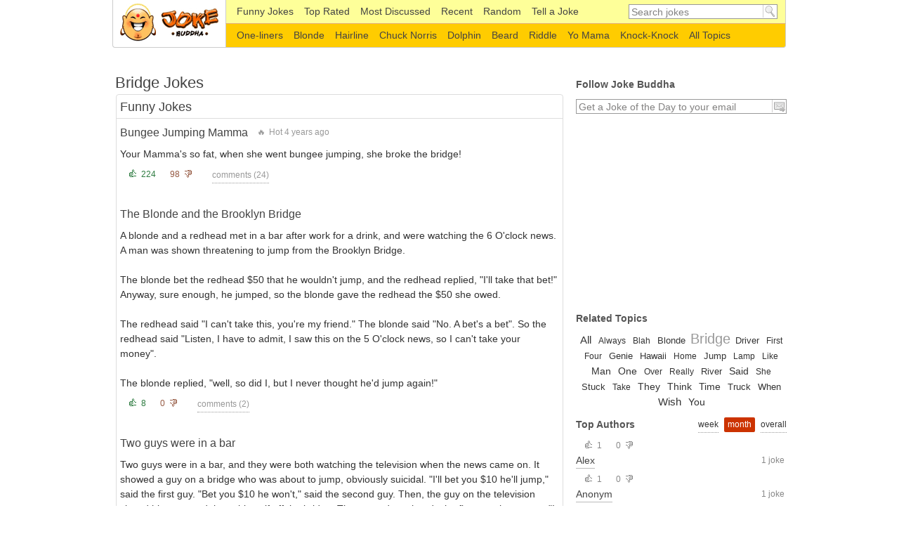

--- FILE ---
content_type: text/html; charset=UTF-8
request_url: https://www.jokebuddha.com/Bridge
body_size: 6257
content:
<!DOCTYPE html PUBLIC "-//W3C//DTD XHTML 1.0 Strict//EN" "http://www.w3.org/TR/xhtml1/DTD/xhtml1-strict.dtd"><html xmlns="http://www.w3.org/1999/xhtml" xml:lang="en"><head><meta http-equiv="Content-Type" content="text/html; charset=UTF-8"/><title>Bridge Jokes</title><meta name="description" content="Only the best funny Bridge jokes and best Bridge websites as selected and voted by visitors of Joke Buddha website"/><meta name="keywords" content="bridge humor, bridge humour, bridge jokes, bridge links, bridge websites"/><meta name="viewport" content="width=device-width,initial-scale=1.0,maximum-scale=1.0,user-scalable=0"/><link rel="stylesheet" type="text/css" href="/s.css?v=100"/><link rel="alternate" type="application/rss+xml" href="/xml/rss.xml" title="Joke Buddha Daily Jokes"/><!--[if IE]><link rel="stylesheet" type="text/css" media="screen,projection" href="ie.css"/><![endif]--><script data-ad-client="ca-pub-8742640777467141" async src="https://pagead2.googlesyndication.com/pagead/js/adsbygoogle.js"></script>
    <script async src="https://www.googletagmanager.com/gtag/js?id=UA-220994-22"></script>
    <script>
        window.dataLayer = window.dataLayer || [];

        function gtag() {
            dataLayer.push(arguments);
        }

        gtag('js', new Date());

        gtag('config', 'UA-220994-22');
    </script>
    </head><body><div id="container"><div id="header"><a href="/" accesskey="h" rel="home" title="Funny Jokes by Joke Buddha" id="l">Funny Jokes</a><form class="searchform" action="/search" method="get"><fieldset><input class="text forClear required" type="text" name="q" value="Search jokes" autocomplete="off"/><input class="submit" type="submit" name="" value="go"/></fieldset></form><div class="subheader"><ul class="menu"><li class="menu-1"><a href="/" title="Funny Jokes" >Funny Jokes</a></li><li><a href="/top_rated/week" title="Top Rated Jokes" >Top Rated</a></li><li><a href="/most_discussed/month" title="Most Discussed Jokes" >Most Discussed</span></a></li><li><a href="/recent" title="Recent Fresh Jokes" >Recent</a></li><li><a href="/random"title="Random Funny Joke" >Random</a></li><li><a href="/tell_a_joke" title="Tell a Joke" >Tell a Joke</a></li></ul></div><div class="subheader subheaderbottom"><ul class="menu"><li><div><a href="/One-liners" title="One-liners Jokes" >One-liners</a></div></li><li><div><a href="/Blonde" title="Blonde Jokes" >Blonde</a></div></li><li><div><a href="/Hairline" title="Hairline Jokes" >Hairline</a></div></li><li><div><a href="/Chuck_Norris" title="Chuck Norris Jokes" >Chuck Norris</a></div></li><li><div><a href="/Dolphin" title="Dolphin Jokes" >Dolphin</a></div></li><li><div><a href="/Beard" title="Beard Jokes" >Beard</a></div></li><li><div><a href="/Riddle" title="Riddle Jokes" >Riddle</a></div></li><li><div><a href="/Yo_Mama" title="Yo Mama Jokes" >Yo Mama</a></div></li><li><div><a href="/Knock-Knock" title="Knock-Knock Jokes" >Knock-Knock</a></div></li><li class="secondMenu-allTopics"><div><a href="/topics" ><span>All Topics</span></a></div></li></ul></div></div><div id="content"><div id="main" rel="Bridge"><div class="jokes"><div class="title"><h1>Bridge Jokes</h1></div><ul class="sortable"><li id="picks" class="sortitem"><div class="sortheader"><h2>Funny Jokes</h2><div id="t_picknav" class="filters ajax"><a rel="Recent"></a></div></div><div class="sortcontent"><div class="jokeBox Recent"><div class="joke-title"><h2 class="jokeTitle"><a href="/joke/Bungee_Jumping_Mamma" title="Bungee Jumping Mamma">Bungee Jumping Mamma</a></h2><em class="titleInfo"><span title="Hot Joke"></span> Hot 4 years ago</em></div><p class="joke-inner">Your Mamma's so fat, when she went bungee jumping, she broke the bridge!</p><div class="joke-bottom"><div class="panel"><div class="vote" style="padding-top: 4px;"><div class="up"><span>224</span></div><div class="down"><span>98</span></div></div><div class="panel-right"><span class="comments"><a href="/joke/Bungee_Jumping_Mamma#comments" class="ajax" title="Joke Comments">comments (<span class="c_count">24</span>)</a></span><div class="po"><g:plusone href="http://www.jokebuddha.com/joke/Bungee_Jumping_Mamma" size="medium" count="false"></g:plusone></div><div class="fb"><fb:like href="http://www.jokebuddha.com/joke/Bungee_Jumping_Mamma" layout="button_count" width="70"></fb:like></div></div></div></div></div><div class="jokeBox Recent"><div class="joke-title"><h2 class="jokeTitle"><a href="/joke/The_Blonde_and_the" title="The Blonde and the Brooklyn Bridge">The Blonde and the Brooklyn Bridge</a></h2><em class="titleInfo"></em></div><p class="joke-inner">A blonde and a redhead met in a bar after work for a drink, and were watching the 6 O'clock news. A man was shown threatening to jump from the Brooklyn Bridge.<br/><br/>The blonde bet the redhead $50 that he wouldn't jump, and the redhead replied, &quot;I'll take that bet!&quot; Anyway, sure enough, he jumped, so the blonde gave the redhead the $50 she owed.<br/><br/>The redhead said &quot;I can't take this, you're my friend.&quot; The blonde said &quot;No. A bet's a bet&quot;. So the redhead said &quot;Listen, I have to admit, I saw this on the 5 O'clock news, so I can't take your money&quot;.<br/><br/>The blonde replied, &quot;well, so did I, but I never thought he'd jump again!&quot;</p><div class="joke-bottom"><div class="panel"><div class="vote" style="padding-top: 4px;"><div class="up"><span>8</span></div><div class="down"><span>0</span></div></div><div class="panel-right"><span class="comments"><a href="/joke/The_Blonde_and_the#comments" class="ajax" title="Joke Comments">comments (<span class="c_count">2</span>)</a></span><div class="po"><g:plusone href="http://www.jokebuddha.com/joke/The_Blonde_and_the" size="medium" count="false"></g:plusone></div><div class="fb"><fb:like href="http://www.jokebuddha.com/joke/The_Blonde_and_the" layout="button_count" width="70"></fb:like></div></div></div></div></div><div class="jokeBox Recent"><div class="joke-title"><h2 class="jokeTitle"><a href="/joke/Two_guys_were_in_a_bar" title="Two guys were in a bar">Two guys were in a bar</a></h2><em class="titleInfo"></em></div><p class="joke-inner">Two guys were in a bar, and they were both watching the television when the news came on. It showed a guy on a bridge who was about to jump, obviously suicidal. &quot;I'll bet you $10 he'll jump,&quot; said the first guy. &quot;Bet you $10 he won't,&quot; said the second guy. Then, the guy on the television closed his eyes and threw himself off the bridge. The second guy hands the first guy the money. &quot;I can't take your money,&quot; said the first guy. &quot;I cheated you. The same story was on the five o'clock news.&quot; &quot;No, no. Take it,&quot; said the second guy. &quot;I saw the five o'clock news too. I just didn't think the guy was dumb enough to jump again!&quot;</p><div class="joke-bottom"><div class="panel"><div class="vote" style="padding-top: 4px;"><div class="up"><span>11</span></div><div class="down"><span>3</span></div></div><div class="panel-right"><span class="comments"><a href="/joke/Two_guys_were_in_a_bar#comments" class="ajax" title="Joke Comments">comments (<span class="c_count">0</span>)</a></span><div class="po"><g:plusone href="http://www.jokebuddha.com/joke/Two_guys_were_in_a_bar" size="medium" count="false"></g:plusone></div><div class="fb"><fb:like href="http://www.jokebuddha.com/joke/Two_guys_were_in_a_bar" layout="button_count" width="70"></fb:like></div></div></div></div></div><div class="jokeBox Recent"><div class="joke-title"><h2 class="jokeTitle"><a href="/joke/Man_On_Bridge_1" title="Man On Bridge">Man On Bridge</a></h2><em class="titleInfo"></em></div><p class="joke-inner">I was walking across a bridge one day, and I saw a man standing on theedge, about to jump off. I immediately ran over and said &quot;Stop! Don't do it!&quot;&quot;Why shouldn't I?&quot; he said.I said, &quot;Well, there's so much to live for!&quot;&quot;Like what?&quot;&quot;Well... are you religious or atheist?&quot;&quot;Religious.&quot;&quot;Me too! Are you Christian or Jewish?&quot;&quot;Christian.&quot;&quot;Me too! Are you Catholic or Protestant?&quot;&quot;Protestant.&quot;&quot;Me too! Are you Episcopalian or Baptist?&quot;&quot;Baptist.&quot;&quot;Wow! Me too! Are you Baptist Church of God or Baptist Church of theLord?&quot;&quot;Baptist Church of God.&quot;&quot;Me too! Are you Original Baptist Church of God, or are you ReformedBaptist Church of God?&quot;&quot;Reformed Baptist Church of God.&quot;&quot;Me too! Are you Reformed Baptist Church of God, reformation of 1879, or Reformed Baptist Church of God, reformation of 1915?&quot;&quot;Reformed Baptist Church of God, <a href="/joke/Man_On_Bridge_1" title="Read the rest of the joke" class="more ajax">more...</a></p><div class="joke-bottom"><div class="panel"><div class="vote" style="padding-top: 4px;"><div class="up"><span>10</span></div><div class="down"><span>2</span></div></div><div class="panel-right"><span class="comments"><a href="/joke/Man_On_Bridge_1#comments" class="ajax" title="Joke Comments">comments (<span class="c_count">0</span>)</a></span><div class="po"><g:plusone href="http://www.jokebuddha.com/joke/Man_On_Bridge_1" size="medium" count="false"></g:plusone></div><div class="fb"><fb:like href="http://www.jokebuddha.com/joke/Man_On_Bridge_1" layout="button_count" width="70"></fb:like></div></div></div></div></div><div class="jokeBox Recent"><div class="joke-title"><h2 class="jokeTitle"><a href="/joke/One_life_saved" title="One life saved...">One life saved...</a></h2><em class="titleInfo"></em></div><p class="joke-inner">A man had just been laid off from work. He was standing on the railing of a high bridge getting read to jump off, when he happened to look down and see a little man with no arms dancing all around on the river bank below.<br/>He thought to himself, &quot;Life isn't so bad after all,&quot; and got off the railing.<br/>He then walked down to the river bank to thank the little man for saving his life.<br/>&quot;Thank you,&quot; he said. &quot;I was going to jump off that bridge and kill myself, but when I saw you dancing even though you have no arms, I changed my mind.&quot;<br/>&quot;Dancing? I'm not dancing!&quot; the armless man replied bitterly...<br/>&quot;My asshole itches, and I can't scratch it!&quot;</p><div class="joke-bottom"><div class="panel"><div class="vote" style="padding-top: 4px;"><div class="up"><span>6</span></div><div class="down"><span>0</span></div></div><div class="panel-right"><span class="comments"><a href="/joke/One_life_saved#comments" class="ajax" title="Joke Comments">comments (<span class="c_count">0</span>)</a></span><div class="po"><g:plusone href="http://www.jokebuddha.com/joke/One_life_saved" size="medium" count="false"></g:plusone></div><div class="fb"><fb:like href="http://www.jokebuddha.com/joke/One_life_saved" layout="button_count" width="70"></fb:like></div></div></div></div></div><div id="t_pickmore"><a class="Recent active btn" title="Read More Bridge Jokes" href="/Bridge/recent/2">More Jokes</a></div></div></li>                         <li id="links" class="sortitem"><div class="sortheader"><a href="#" class="action"><em></em><span class="ajax">Add a Useful Link</span></a><h2>External Links</h2></div><div class="sortcontent"><ul><li class="lt" rel="11621"><div class="i"><img src="/f.png" height="16" width="16" /></div><div class="txt"><div class="vote"><div class="up"><span title="Vote Up">164</span></div><div class="down"><span title="Vote Down">5</span></div></div><a href="/web/4sS/Bridge" title="Bridge Jokes" class="t" rel="nofollow">Bridge Jokes</a><div class="d">Loads of bridge jokes</div><span href="http://www.pattayabridge.com/BridgeJokes.htm" title="www.pattayabridge.com" class="u"><span>pattayabridge.com</span>/BridgeJokes.htm</span></div></li><li class="lt" rel="11624"><div class="i"><img src="/f.png" height="16" width="16" /></div><div class="txt"><div class="vote"><div class="up"><span title="Vote Up">131</span></div><div class="down"><span title="Vote Down">2</span></div></div><a href="/web/4sV/Bridge" title="Eddie's bridge humor" class="t" rel="nofollow">Eddie's bridge humor</a><div class="d"></div><span href="http://www.kantarbridge.com/humor.htm" title="www.kantarbridge.com" class="u"><span>kantarbridge.com</span>/humor.htm</span></div></li><li class="lt" rel="11623"><div class="i"><img src="/f4333.png" height="16" width="16" /></div><div class="txt"><div class="vote"><div class="up"><span title="Vote Up">135</span></div><div class="down"><span title="Vote Down">9</span></div></div><a href="/web/4sU/Bridge" title="Bridge Jokes: 2002" class="t" rel="nofollow">Bridge Jokes: 2002</a><div class="d"></div><span href="http://bridgejokes.blogspot.com/2007/10/01-novdec.html" title="bridgejokes.blogspot.com" class="u"><span>bridgejokes.blogspot.com</span>/&hellip;/01-novdec.html</span></div></li><a class="btn" title="Show More Links">Show More</a></ul></div></li>                         <li id="activity" class="sortitem"><div class="sortheader"><h2>Recent Activity</h2></div><div class="sortcontent"><div><a class="vot" title="Joke is Liked"></a><a href="/joke/Bungee_Jumping_Mamma" title="Bungee Jumping Mamma">Bungee Jumping Mamma</a></div><div><a class="vot" title="Joke is Liked"></a><a href="/joke/The_Bridge_Game" title="The Bridge Game">The Bridge Game</a></div><div><a class="vot" title="Joke is Liked"></a><a href="/joke/Great_Sport" title="Great Sport">Great Sport</a></div><div><a class="vot" title="Joke is Liked"></a><a href="/joke/Bungee_Jumping_Mamma" title="Bungee Jumping Mamma">Bungee Jumping Mamma</a></div><div><a class="vot" title="Joke is Liked"></a><a href="/joke/Low_Bridge_Ahead" title="Low Bridge Ahead">Low Bridge Ahead</a></div><div><a class="vot" title="Joke is Liked"></a><a href="/joke/One_life_saved" title="One life saved...">One life saved...</a></div><div><a class="vot" title="Joke is Liked"></a><a href="/joke/Bungee_Jumping_Mamma" title="Bungee Jumping Mamma">Bungee Jumping Mamma</a></div></div></li>                         </ul></div></div><div id="sidebar"><div id="follow"><h2>Follow Joke Buddha</h2><div class="bx"><form id="subscribe" action="/subscribe" enctype="multipart/form-data" method="post"><fieldset><input class="text forClear email required" type="text" name="email" id="email" value="Get a Joke of the Day to your email"  title="Get a Joke of the Day to your email"/><input class="submit" type="submit" name="" value="&gt;" title="Send your email for daily hot jokes subscription" /></fieldset></form></div></div> <div class="bx ad_google"><!-- jb_300x250_side_1 -->
    <ins class="adsbygoogle"
         style="display:inline-block;width:300px;height:250px"
         data-ad-client="ca-pub-8742640777467141"
         data-ad-slot="3326669593"></ins>
    <script>
        (adsbygoogle = window.adsbygoogle || []).push({});
    </script>
    </div>
<div id="relatedTopics"><h2>Related Topics</h2><div class="topicsList bx"><a href="/All" style="font-size: 14.597701149425px;" title="All Jokes">All</a><b> </b><a href="/Always" style="font-size: 12.183908045977px;" title="Always Jokes">Always</a><b> </b><a href="/Blah" style="font-size: 11.954022988506px;" title="Blah Jokes">Blah</a><b> </b><a href="/Blonde" style="font-size: 13.218390804598px;" title="Blonde Jokes">Blonde</a><b> </b><span style="font-size: 20px;">Bridge</span><b> </b><a href="/Driver" style="font-size: 12.528735632184px;" title="Driver Jokes">Driver</a><b> </b><a href="/First" style="font-size: 11.954022988506px;" title="First Jokes">First</a><b> </b><a href="/Four" style="font-size: 11.954022988506px;" title="Four Jokes">Four</a><b> </b><a href="/Genie" style="font-size: 13.103448275862px;" title="Genie Jokes">Genie</a><b> </b><a href="/Hawaii" style="font-size: 12.528735632184px;" title="Hawaii Jokes">Hawaii</a><b> </b><a href="/Home" style="font-size: 11.954022988506px;" title="Home Jokes">Home</a><b> </b><a href="/Jump" style="font-size: 12.988505747126px;" title="Jump Jokes">Jump</a><b> </b><a href="/Lamp" style="font-size: 12.068965517241px;" title="Lamp Jokes">Lamp</a><b> </b><a href="/Like" style="font-size: 12.183908045977px;" title="Like Jokes">Like</a><b> </b><a href="/Man" style="font-size: 14.022988505747px;" title="Man Jokes">Man</a><b> </b><a href="/One" style="font-size: 14.022988505747px;" title="One Jokes">One</a><b> </b><a href="/Over" style="font-size: 11.954022988506px;" title="Over Jokes">Over</a><b> </b><a href="/Really" style="font-size: 11.954022988506px;" title="Really Jokes">Really</a><b> </b><a href="/River" style="font-size: 13.448275862069px;" title="River Jokes">River</a><b> </b><a href="/Said" style="font-size: 14.252873563218px;" title="Said Jokes">Said</a><b> </b><a href="/She" style="font-size: 12.298850574713px;" title="She Jokes">She</a><b> </b><a href="/Stuck" style="font-size: 12.64367816092px;" title="Stuck Jokes">Stuck</a><b> </b><a href="/Take" style="font-size: 12.068965517241px;" title="Take Jokes">Take</a><b> </b><a href="/They" style="font-size: 14.252873563218px;" title="They Jokes">They</a><b> </b><a href="/Think" style="font-size: 14.252873563218px;" title="Think Jokes">Think</a><b> </b><a href="/Time" style="font-size: 14.137931034483px;" title="Time Jokes">Time</a><b> </b><a href="/Truck" style="font-size: 13.218390804598px;" title="Truck Jokes">Truck</a><b> </b><a href="/When" style="font-size: 13.448275862069px;" title="When Jokes">When</a><b> </b><a href="/Wish" style="font-size: 14.712643678161px;" title="Wish Jokes">Wish</a><b> </b><a href="/You" style="font-size: 13.908045977011px;" title="You Jokes">You</a><b> </b></div></div><div class="top"><h2>Top Authors</h2><div class="filters ajax" rel="a"><a href="#" title="Top authors for the week">week</a> <a href="#" class="active" title="Top authors for the month">month</a> <a href="#" title="Top authors for all time">overall</a></div><div class="bx"><div><div class="vote static"><div class="up"><span>1</span></div><div class="down"><span>0</span></div></div><p>1 joke</p><a href="/users/43099" title="Alex's Jokes">Alex</a></div><div><div class="vote static"><div class="up"><span>1</span></div><div class="down"><span>0</span></div></div><p>1 joke</p><a href="/users/94002" title="Anonym's Jokes">Anonym</a></div><div><div class="vote static"><div class="up"><span>1</span></div><div class="down"><span>1</span></div></div><p>2 jokes</p><a href="/users/3" title="Tats's Jokes">Tats</a></div></div></div> <div class="top"><h2>Recent Comments</h2><div class="bx"><div>Greta Van der Putten: I was diagnosed with Parkinson’s disease four years ago. For over two years, I relied on Levodopa and several other medications, but unfortunately, the symptoms kept getting worse. The tremors became more noticeable, and my balance and mobility started to decline quickly. Last year, out of desperation and hope, I decided to try a herbal treatment program from NaturePath Herbal Clinic.Honestly, I was skeptical at first, but within a few months of starting the treatment, I began to notice real changes. My movements became smoother, the tremors subsided, and I felt steadier on my feet. Incredibly, I also regained much of my energy and confidence. It’s been a life-changing experience I feel more like myself again, better than I’ve felt in years.If you or a loved one is struggling with Parkinson’s disease, I truly recommend looking into their natural approach. You can visit their website at www.naturepathherbalclinic.com    Email     (<a href="/cdn-cgi/l/email-protection" class="__cf_email__" data-cfemail="f39a9d959cb39d92878681968392879b9b968191929f909f9a9d9a90dd909c9e">[email&#160;protected]</a>)<a href="/joke/Aids_or_Alzheimers" title="Aid's or Alzheimer's Joke" class="m">&nbsp;</a></div><div>TERRI: I LOVE YOUR JOKES!! WE NEED MORE OF THEM!!! THANK YOU<a href="/joke/Oranges_1" title="Oranges Joke" class="m">&nbsp;</a></div><div>aria: this s such a good joke i am going to use this in my podcast please make more....<a href="/joke/Marriages_Made_In_" title="Marriages Made In... ? Joke" class="m">&nbsp;</a></div><div>dick johnsone: BOOBS<a href="/joke/Gullible_cop" title="Gullible cop Joke" class="m">&nbsp;</a></div><div>hassan: &quot;Just stumbled on this goldmine—Common Replies: 250+ Funny Comebacks to ‘Your Mom’—packed with savage lines that are hilarious yet sharp. Have a favorite retort that always lands?&quot;<a href="/joke/Knock_knock_cows" title="Knock knock... cows Joke" class="m">&nbsp;</a></div><div></div></div></div><h2>Know a Funny Joke?</h2><div class="bx"><a href="/tell_a_joke" class="btn" title="Tell a Funny Joke Now!">Tell a Joke</a></div> </div>

   </div><div id="footer">
<!-- jb_bottom -->
<ins class="adsbygoogle"
     style="display:block"
     data-ad-client="ca-pub-8742640777467141"
     data-ad-slot="8586132490"
     data-ad-format="auto"
     data-full-width-responsive="true"></ins>
<script data-cfasync="false" src="/cdn-cgi/scripts/5c5dd728/cloudflare-static/email-decode.min.js"></script><script>
    (adsbygoogle = window.adsbygoogle || []).push({});
</script>
 <ul id="footer-navigation"><li class="fn-first">JokeBuddha.com &copy; 2010-2026</li><li><a href="/terms_conditions">Terms</a> & <a href="/privacy_statement">Privacy</a></li></ul><p>We love <strong>good humor</strong> and obviously <strong>hilarious jokes</strong> followed by a healthy laughter!</p></div><script type="text/javascript" src="/j.js?v=100"></script><script type="text/javascript" src="/t.js?v=100"></script>

  <div id="fb-root"></div>
<script>(function(d, s, id) {
  var js, fjs = d.getElementsByTagName(s)[0];
  if (d.getElementById(id)) return;
  js = d.createElement(s); js.id = id;
  js.src = "//connect.facebook.net/en_US/all.js#xfbml=1";
  fjs.parentNode.insertBefore(js, fjs);
}(document, 'script', 'facebook-jssdk'));</script>
	
<script defer src="https://static.cloudflareinsights.com/beacon.min.js/vcd15cbe7772f49c399c6a5babf22c1241717689176015" integrity="sha512-ZpsOmlRQV6y907TI0dKBHq9Md29nnaEIPlkf84rnaERnq6zvWvPUqr2ft8M1aS28oN72PdrCzSjY4U6VaAw1EQ==" data-cf-beacon='{"version":"2024.11.0","token":"e8306d393c534b06bc62abe9e501fe51","r":1,"server_timing":{"name":{"cfCacheStatus":true,"cfEdge":true,"cfExtPri":true,"cfL4":true,"cfOrigin":true,"cfSpeedBrain":true},"location_startswith":null}}' crossorigin="anonymous"></script>
</body></html>


--- FILE ---
content_type: text/html; charset=utf-8
request_url: https://www.google.com/recaptcha/api2/aframe
body_size: 268
content:
<!DOCTYPE HTML><html><head><meta http-equiv="content-type" content="text/html; charset=UTF-8"></head><body><script nonce="UBwDycK0P-oQBBp2gxHQVw">/** Anti-fraud and anti-abuse applications only. See google.com/recaptcha */ try{var clients={'sodar':'https://pagead2.googlesyndication.com/pagead/sodar?'};window.addEventListener("message",function(a){try{if(a.source===window.parent){var b=JSON.parse(a.data);var c=clients[b['id']];if(c){var d=document.createElement('img');d.src=c+b['params']+'&rc='+(localStorage.getItem("rc::a")?sessionStorage.getItem("rc::b"):"");window.document.body.appendChild(d);sessionStorage.setItem("rc::e",parseInt(sessionStorage.getItem("rc::e")||0)+1);localStorage.setItem("rc::h",'1768972546397');}}}catch(b){}});window.parent.postMessage("_grecaptcha_ready", "*");}catch(b){}</script></body></html>